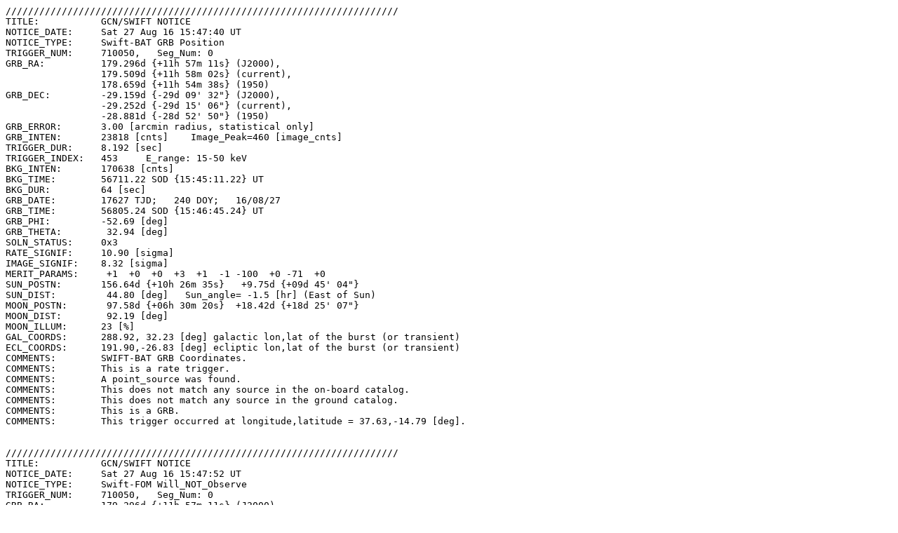

--- FILE ---
content_type: text/plain; charset=UTF-8
request_url: https://gcn.gsfc.nasa.gov/other/710050.swift
body_size: 14077
content:
//////////////////////////////////////////////////////////////////////
TITLE:           GCN/SWIFT NOTICE
NOTICE_DATE:     Sat 27 Aug 16 15:47:40 UT
NOTICE_TYPE:     Swift-BAT GRB Position
TRIGGER_NUM:     710050,   Seg_Num: 0
GRB_RA:          179.296d {+11h 57m 11s} (J2000),
                 179.509d {+11h 58m 02s} (current),
                 178.659d {+11h 54m 38s} (1950)
GRB_DEC:         -29.159d {-29d 09' 32"} (J2000),
                 -29.252d {-29d 15' 06"} (current),
                 -28.881d {-28d 52' 50"} (1950)
GRB_ERROR:       3.00 [arcmin radius, statistical only]
GRB_INTEN:       23818 [cnts]    Image_Peak=460 [image_cnts]
TRIGGER_DUR:     8.192 [sec] 
TRIGGER_INDEX:   453     E_range: 15-50 keV
BKG_INTEN:       170638 [cnts]
BKG_TIME:        56711.22 SOD {15:45:11.22} UT
BKG_DUR:         64 [sec]
GRB_DATE:        17627 TJD;   240 DOY;   16/08/27
GRB_TIME:        56805.24 SOD {15:46:45.24} UT
GRB_PHI:         -52.69 [deg]
GRB_THETA:        32.94 [deg]
SOLN_STATUS:     0x3
RATE_SIGNIF:     10.90 [sigma]
IMAGE_SIGNIF:    8.32 [sigma]
MERIT_PARAMS:     +1  +0  +0  +3  +1  -1 -100  +0 -71  +0 
SUN_POSTN:       156.64d {+10h 26m 35s}   +9.75d {+09d 45' 04"}
SUN_DIST:         44.80 [deg]   Sun_angle= -1.5 [hr] (East of Sun)
MOON_POSTN:       97.58d {+06h 30m 20s}  +18.42d {+18d 25' 07"}
MOON_DIST:        92.19 [deg]
MOON_ILLUM:      23 [%]
GAL_COORDS:      288.92, 32.23 [deg] galactic lon,lat of the burst (or transient)
ECL_COORDS:      191.90,-26.83 [deg] ecliptic lon,lat of the burst (or transient)
COMMENTS:        SWIFT-BAT GRB Coordinates.  
COMMENTS:        This is a rate trigger.  
COMMENTS:        A point_source was found.  
COMMENTS:        This does not match any source in the on-board catalog.  
COMMENTS:        This does not match any source in the ground catalog.  
COMMENTS:        This is a GRB.  
COMMENTS:        This trigger occurred at longitude,latitude = 37.63,-14.79 [deg].  
 
 
//////////////////////////////////////////////////////////////////////
TITLE:           GCN/SWIFT NOTICE
NOTICE_DATE:     Sat 27 Aug 16 15:47:52 UT
NOTICE_TYPE:     Swift-FOM Will_NOT_Observe
TRIGGER_NUM:     710050,   Seg_Num: 0
GRB_RA:          179.296d {+11h 57m 11s} (J2000),
                 179.509d {+11h 58m 02s} (current),
                 178.659d {+11h 54m 38s} (1950)
GRB_DEC:         -29.159d {-29d 09' 32"} (J2000),
                 -29.252d {-29d 15' 06"} (current),
                 -28.881d {-28d 52' 50"} (1950)
GRB_DATE:        17627 TJD;   240 DOY;   16/08/27
GRB_TIME:        56805.24 SOD {15:46:45.24} UT
TRIGGER_INDEX:   453
RATE_SIGNIF:     10.90 [sigma]
IMAGE_SIGNIF:    8.32 [sigma]
FLAGS:           0x1
MERIT:           -9900.00
SUN_POSTN:       156.64d {+10h 26m 35s}   +9.75d {+09d 45' 03"}
SUN_DIST:         44.80 [deg]   Sun_angle= -1.5 [hr] (East of Sun)
MOON_POSTN:       97.58d {+06h 30m 20s}  +18.42d {+18d 25' 07"}
MOON_DIST:        92.18 [deg]
MOON_ILLUM:      23 [%]
GAL_COORDS:      288.92, 32.23 [deg] galactic lon,lat of the burst (or transient)
ECL_COORDS:      191.90,-26.83 [deg] ecliptic lon,lat of the burst (or transient)
COMMENTS:        SWIFT Figure-of-Merit decision.  
COMMENTS:        This was of sufficient merit to become the new Automated Target;  
COMMENTS:        but if the Current PPT has a greater merit, then we will not request a slew.  
COMMENTS:        This does not match any source in the ground catalog.  
COMMENTS:           
COMMENTS:        The next comments were copied from the BAT_POS Notice:  
COMMENTS:        This is a rate trigger.  
COMMENTS:        A point_source was found.  
COMMENTS:        This does not match any source in the on-board catalog.  
COMMENTS:        This is a GRB.  
COMMENTS:        This trigger occurred at longitude,latitude = 37.63,-14.79 [deg].  
 
 
//////////////////////////////////////////////////////////////////////
TITLE:           GCN/SWIFT NOTICE
NOTICE_DATE:     Sat 27 Aug 16 15:50:39 UT
NOTICE_TYPE:     Swift-BAT GRB Lightcurve
TRIGGER_NUM:     710050,   Seg_Num: 0
GRB_RA:          179.296d {+11h 57m 11s} (J2000),
                 179.509d {+11h 58m 02s} (current),
                 178.659d {+11h 54m 38s} (1950)
GRB_DEC:         -29.159d {-29d 09' 32"} (J2000),
                 -29.252d {-29d 15' 06"} (current),
                 -28.881d {-28d 52' 50"} (1950)
GRB_DATE:        17627 TJD;   240 DOY;   16/08/27
GRB_TIME:        56805.24 SOD {15:46:45.24} UT
TRIGGER_INDEX:   453
GRB_PHI:         -52.69 [deg]
GRB_THETA:        32.94 [deg]
DELTA_TIME:      38.00 [sec]
TRIGGER_DUR:     8.192 [sec] 
SOLN_STATUS:     0x3
RATE_SIGNIF:     10.90 [sigma]
IMAGE_SIGNIF:    8.32 [sigma]
LC_URL:          sw00710050000msb.lc
SUN_POSTN:       156.65d {+10h 26m 35s}   +9.75d {+09d 45' 01"}
SUN_DIST:         44.80 [deg]   Sun_angle= -1.5 [hr] (East of Sun)
MOON_POSTN:       97.61d {+06h 30m 27s}  +18.42d {+18d 25' 06"}
MOON_DIST:        92.16 [deg]
MOON_ILLUM:      23 [%]
GAL_COORDS:      288.92, 32.23 [deg] galactic lon,lat of the burst (or transient)
ECL_COORDS:      191.90,-26.83 [deg] ecliptic lon,lat of the burst (or transient)
COMMENTS:        SWIFT-BAT GRB Lightcurve.  
COMMENTS:           
COMMENTS:        The next comments were copied from the BAT_POS Notice:  
COMMENTS:        This is a rate trigger.  
COMMENTS:        A point_source was found.  
COMMENTS:        This does not match any source in the on-board catalog.  
COMMENTS:        This does not match any source in the ground catalog.  
COMMENTS:        This is a GRB.  
COMMENTS:        This trigger occurred at longitude,latitude = 37.63,-14.79 [deg].  
 
 
//////////////////////////////////////////////////////////////////////
TITLE:           GCN/SWIFT NOTICE
NOTICE_DATE:     Sat 27 Aug 16 15:50:51 UT
NOTICE_TYPE:     Swift-BAT GRB Lightcurve
TRIGGER_NUM:     710050,   Seg_Num: 0
GRB_RA:          179.296d {+11h 57m 11s} (J2000),
                 179.509d {+11h 58m 02s} (current),
                 178.659d {+11h 54m 38s} (1950)
GRB_DEC:         -29.159d {-29d 09' 32"} (J2000),
                 -29.252d {-29d 15' 06"} (current),
                 -28.881d {-28d 52' 50"} (1950)
GRB_DATE:        17627 TJD;   240 DOY;   16/08/27
GRB_TIME:        56805.24 SOD {15:46:45.24} UT
TRIGGER_INDEX:   453
GRB_PHI:         -52.69 [deg]
GRB_THETA:        32.94 [deg]
DELTA_TIME:      38.00 [sec]
TRIGGER_DUR:     8.192 [sec] 
SOLN_STATUS:     0x3
RATE_SIGNIF:     10.90 [sigma]
IMAGE_SIGNIF:    8.32 [sigma]
LC_URL:          sw00710050000msb.lc
SUN_POSTN:       156.65d {+10h 26m 35s}   +9.75d {+09d 45' 01"}
SUN_DIST:         44.80 [deg]   Sun_angle= -1.5 [hr] (East of Sun)
MOON_POSTN:       97.61d {+06h 30m 27s}  +18.42d {+18d 25' 06"}
MOON_DIST:        92.16 [deg]
MOON_ILLUM:      23 [%]
GAL_COORDS:      288.92, 32.23 [deg] galactic lon,lat of the burst (or transient)
ECL_COORDS:      191.90,-26.83 [deg] ecliptic lon,lat of the burst (or transient)
COMMENTS:        SWIFT-BAT GRB Lightcurve.  
COMMENTS:           
COMMENTS:        The next comments were copied from the BAT_POS Notice:  
COMMENTS:        This is a rate trigger.  
COMMENTS:        A point_source was found.  
COMMENTS:        This does not match any source in the on-board catalog.  
COMMENTS:        This does not match any source in the ground catalog.  
COMMENTS:        This is a GRB.  
COMMENTS:        This trigger occurred at longitude,latitude = 37.63,-14.79 [deg].  
 
 
//////////////////////////////////////////////////////////////////////
TITLE:           GCN/SWIFT NOTICE
NOTICE_DATE:     Sat 27 Aug 16 15:55:59 UT
NOTICE_TYPE:     Swift-BAT Scaled Map
TRIGGER_NUM:     710050,   Seg_Num: 0
POINT_RA:        169.809d {+11h 19m 14s} (J2000)
POINT_DEC:       -61.509d {-61d 30' 31"} (J2000)
MAP_DATE:        17627 TJD;   240 DOY;   16/08/27
MAP_TIME:        56805.24 SOD {15:46:45.24} UT
TRIGGER_DUR:     8.192 [sec] 
SOLN_STATUS:     0x3
RATE_SIGNIF:     10.90 [sigma]
IMAGE_SIGNIF:    8.32 [sigma]
MAP_URL:         sw00710050000msbsm.fits
SUN_POSTN:       156.65d {+10h 26m 36s}   +9.75d {+09d 44' 56"}
MOON_POSTN:       97.67d {+06h 30m 40s}  +18.42d {+18d 25' 04"}
MOON_ILLUM:      23 [%]
GAL_COORDS:      292.17, -0.58 [deg] galactic lon,lat of the pointing direction
ECL_COORDS:      210.10,-57.13 [deg] ecliptic lon,lat of the pointing direction
COMMENTS:        SWIFT-BAT Scaled Map.  
COMMENTS:           
COMMENTS:        The next comments were copied from the BAT_POS Notice:  
COMMENTS:        This is a rate trigger.  
COMMENTS:        A point_source was found.  
COMMENTS:        This does not match any source in the on-board catalog.  
COMMENTS:        This is a GRB.  
COMMENTS:        This trigger occurred at longitude,latitude = 37.63,-14.79 [deg].  
 
 
//////////////////////////////////////////////////////////////////////
TITLE:           GCN/SWIFT NOTICE
NOTICE_DATE:     Sat 27 Aug 16 15:56:42 UT
NOTICE_TYPE:     Swift-BAT GRB Lightcurve
TRIGGER_NUM:     710050,   Seg_Num: 0
GRB_RA:          179.296d {+11h 57m 11s} (J2000),
                 179.509d {+11h 58m 02s} (current),
                 178.659d {+11h 54m 38s} (1950)
GRB_DEC:         -29.159d {-29d 09' 32"} (J2000),
                 -29.252d {-29d 15' 06"} (current),
                 -28.881d {-28d 52' 50"} (1950)
GRB_DATE:        17627 TJD;   240 DOY;   16/08/27
GRB_TIME:        56805.24 SOD {15:46:45.24} UT
TRIGGER_INDEX:   453
GRB_PHI:         -52.69 [deg]
GRB_THETA:        32.94 [deg]
DELTA_TIME:      38.00 [sec]
TRIGGER_DUR:     8.192 [sec] 
SOLN_STATUS:     0x3
RATE_SIGNIF:     10.90 [sigma]
IMAGE_SIGNIF:    8.32 [sigma]
LC_URL:          sw00710050000msb.lc
SUN_POSTN:       156.65d {+10h 26m 36s}   +9.75d {+09d 44' 56"}
SUN_DIST:         44.80 [deg]   Sun_angle= -1.5 [hr] (East of Sun)
MOON_POSTN:       97.67d {+06h 30m 41s}  +18.42d {+18d 25' 03"}
MOON_DIST:        92.11 [deg]
MOON_ILLUM:      23 [%]
GAL_COORDS:      288.92, 32.23 [deg] galactic lon,lat of the burst (or transient)
ECL_COORDS:      191.90,-26.83 [deg] ecliptic lon,lat of the burst (or transient)
COMMENTS:        SWIFT-BAT GRB Lightcurve.  
COMMENTS:           
COMMENTS:        The next comments were copied from the BAT_POS Notice:  
COMMENTS:        This is a rate trigger.  
COMMENTS:        A point_source was found.  
COMMENTS:        This does not match any source in the on-board catalog.  
COMMENTS:        This does not match any source in the ground catalog.  
COMMENTS:        This is a GRB.  
COMMENTS:        This trigger occurred at longitude,latitude = 37.63,-14.79 [deg].  
 
 
//////////////////////////////////////////////////////////////////////
TITLE:           GCN/SWIFT NOTICE
NOTICE_DATE:     Sat 27 Aug 16 16:00:13 UT
NOTICE_TYPE:     Swift-BAT GRB Lightcurve
TRIGGER_NUM:     710050,   Seg_Num: 0
GRB_RA:          179.296d {+11h 57m 11s} (J2000),
                 179.509d {+11h 58m 02s} (current),
                 178.659d {+11h 54m 38s} (1950)
GRB_DEC:         -29.159d {-29d 09' 32"} (J2000),
                 -29.252d {-29d 15' 06"} (current),
                 -28.881d {-28d 52' 50"} (1950)
GRB_DATE:        17627 TJD;   240 DOY;   16/08/27
GRB_TIME:        56805.24 SOD {15:46:45.24} UT
TRIGGER_INDEX:   453
GRB_PHI:         -52.69 [deg]
GRB_THETA:        32.94 [deg]
DELTA_TIME:      38.00 [sec]
TRIGGER_DUR:     8.192 [sec] 
SOLN_STATUS:     0x3
RATE_SIGNIF:     10.90 [sigma]
IMAGE_SIGNIF:    8.32 [sigma]
LC_URL:          sw00710050000msb.lc
SUN_POSTN:       156.65d {+10h 26m 37s}   +9.75d {+09d 44' 53"}
SUN_DIST:         44.80 [deg]   Sun_angle= -1.5 [hr] (East of Sun)
MOON_POSTN:       97.71d {+06h 30m 50s}  +18.42d {+18d 25' 02"}
MOON_DIST:        92.08 [deg]
MOON_ILLUM:      23 [%]
GAL_COORDS:      288.92, 32.23 [deg] galactic lon,lat of the burst (or transient)
ECL_COORDS:      191.90,-26.83 [deg] ecliptic lon,lat of the burst (or transient)
COMMENTS:        SWIFT-BAT GRB Lightcurve.  
COMMENTS:           
COMMENTS:        The next comments were copied from the BAT_POS Notice:  
COMMENTS:        This is a rate trigger.  
COMMENTS:        A point_source was found.  
COMMENTS:        This does not match any source in the on-board catalog.  
COMMENTS:        This does not match any source in the ground catalog.  
COMMENTS:        This is a GRB.  
COMMENTS:        This trigger occurred at longitude,latitude = 37.63,-14.79 [deg].  
 
 
//////////////////////////////////////////////////////////////////////
TITLE:           GCN/SWIFT NOTICE
NOTICE_DATE:     Sat 27 Aug 16 16:03:55 UT
NOTICE_TYPE:     Swift-BAT GRB Lightcurve
TRIGGER_NUM:     710050,   Seg_Num: 0
GRB_RA:          179.296d {+11h 57m 11s} (J2000),
                 179.509d {+11h 58m 02s} (current),
                 178.659d {+11h 54m 38s} (1950)
GRB_DEC:         -29.159d {-29d 09' 32"} (J2000),
                 -29.252d {-29d 15' 06"} (current),
                 -28.881d {-28d 52' 50"} (1950)
GRB_DATE:        17627 TJD;   240 DOY;   16/08/27
GRB_TIME:        56805.24 SOD {15:46:45.24} UT
TRIGGER_INDEX:   453
GRB_PHI:         -52.69 [deg]
GRB_THETA:        32.94 [deg]
DELTA_TIME:      38.00 [sec]
TRIGGER_DUR:     8.192 [sec] 
SOLN_STATUS:     0x3
RATE_SIGNIF:     10.90 [sigma]
IMAGE_SIGNIF:    8.32 [sigma]
LC_URL:          sw00710050000msb.lc
SUN_POSTN:       156.65d {+10h 26m 37s}   +9.75d {+09d 44' 49"}
SUN_DIST:         44.79 [deg]   Sun_angle= -1.5 [hr] (East of Sun)
MOON_POSTN:       97.74d {+06h 30m 59s}  +18.42d {+18d 24' 60"}
MOON_DIST:        92.05 [deg]
MOON_ILLUM:      23 [%]
GAL_COORDS:      288.92, 32.23 [deg] galactic lon,lat of the burst (or transient)
ECL_COORDS:      191.90,-26.83 [deg] ecliptic lon,lat of the burst (or transient)
COMMENTS:        SWIFT-BAT GRB Lightcurve.  
COMMENTS:           
COMMENTS:        The next comments were copied from the BAT_POS Notice:  
COMMENTS:        This is a rate trigger.  
COMMENTS:        A point_source was found.  
COMMENTS:        This does not match any source in the on-board catalog.  
COMMENTS:        This does not match any source in the ground catalog.  
COMMENTS:        This is a GRB.  
COMMENTS:        This trigger occurred at longitude,latitude = 37.63,-14.79 [deg].  
 
 
